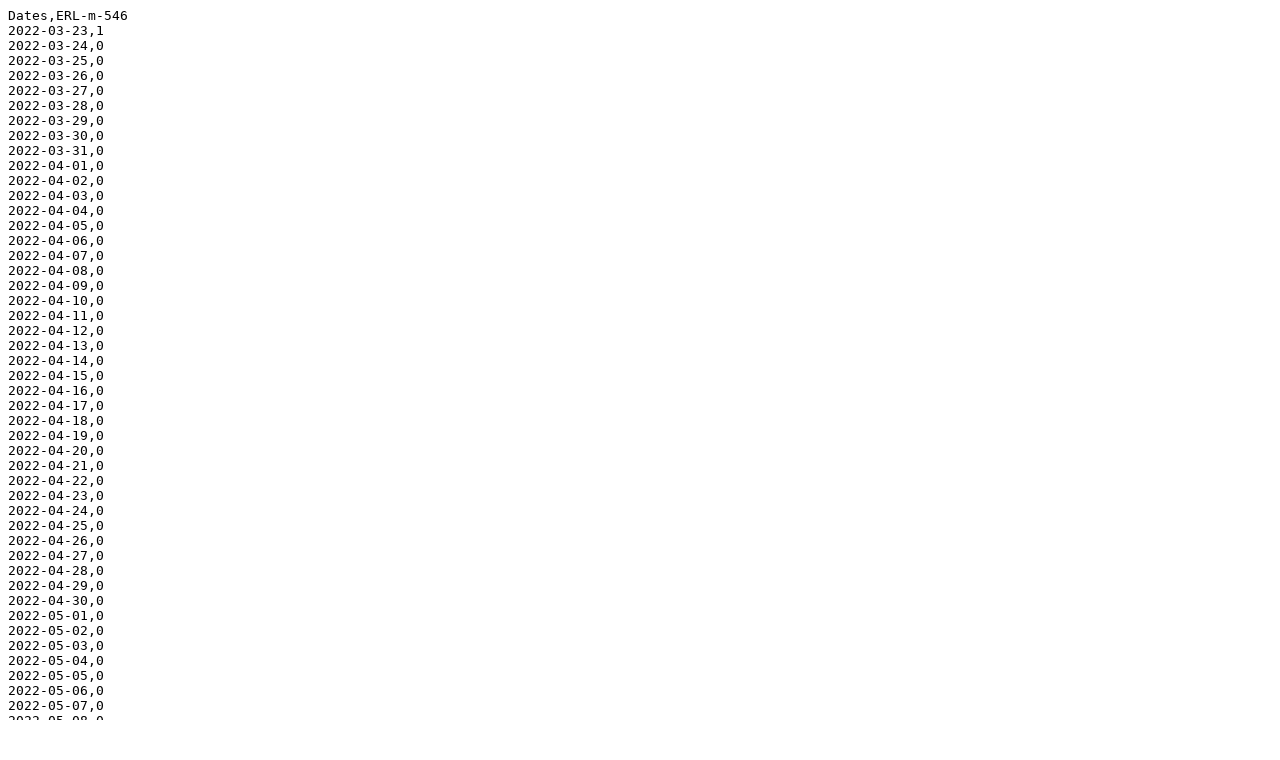

--- FILE ---
content_type: text/html; charset=UTF-8
request_url: https://digicoll.lib.berkeley.edu/tindstats/bibdoc_downloads_dl?recid=135438&download=csv
body_size: 1991
content:
<!DOCTYPE html>
<html lang="en">
<head>
    <meta charset="utf-8">
    <meta name="viewport" content="width=device-width, initial-scale=1">
    <title></title>
    <style>
        body {
            font-family: "Arial";
        }
    </style>
    <script type="text/javascript">
    window.awsWafCookieDomainList = [];
    window.gokuProps = {
"key":"AQIDAHjcYu/GjX+QlghicBgQ/7bFaQZ+m5FKCMDnO+vTbNg96AEoMeXv2eBRJq6vdB/sQbhVAAAAfjB8BgkqhkiG9w0BBwagbzBtAgEAMGgGCSqGSIb3DQEHATAeBglghkgBZQMEAS4wEQQMRzRIMuHHtBXiatiLAgEQgDvjAoECUDFAQn/JxiKFB7BFx0V1hfYFM5mgNX7oRQ72GT2pA4YpdsjcVI32Irn6qEaA8AlrMaDwxVkEGg==",
          "iv":"CgAG8R+wkQAAAAcW",
          "context":"IhhzdGv99eP9Bykw3NAm+H4zIF3Ca2lFPjkFV2GcKeJlWhLQsmIX3KMbKDpgA18XCWvFYOnSiHqQ9os94VWP9wvO1SLWElNFpMRFXjED9ZoWFAmeztywb4gEp9U3+U4FDqf0UMYfwisHY6QtWtW2+3BhJS9geSuhyEM7SdectXXFdSjwZOJZTH33eK/keQEBG8+Ef08hfR1Xq5uuhKfx4eLzTlSOVp+YE2uet1XtWypRdq4mt8nGmCKzbskEyYFi4iHavsRQLIkTK5mPhRdEr5xjyUonxF4MLbRxiSgwXEOzS0DBNp6/aAfb6xxw/IZjqsIi3QfAHOlSGFehJnzWcSBm0vfVy2jsY+TIJZn31s/SknBDhAEWLA=="
};
    </script>
    <script src="https://cf487ef48925.db5d75dc.eu-west-1.token.awswaf.com/cf487ef48925/d4bbb2d5bd73/a2aa7b4850a4/challenge.js"></script>
</head>
<body>
    <div id="challenge-container"></div>
    <script type="text/javascript">
        AwsWafIntegration.saveReferrer();
        AwsWafIntegration.checkForceRefresh().then((forceRefresh) => {
            if (forceRefresh) {
                AwsWafIntegration.forceRefreshToken().then(() => {
                    window.location.reload(true);
                });
            } else {
                AwsWafIntegration.getToken().then(() => {
                    window.location.reload(true);
                });
            }
        });
    </script>
    <noscript>
        <h1>JavaScript is disabled</h1>
        In order to continue, we need to verify that you're not a robot.
        This requires JavaScript. Enable JavaScript and then reload the page.
    </noscript>
</body>
</html>

--- FILE ---
content_type: text/plain; charset=UTF-8
request_url: https://digicoll.lib.berkeley.edu/tindstats/bibdoc_downloads_dl?recid=135438&download=csv
body_size: 3001
content:
Dates,ERL-m-546
2022-03-23,1
2022-03-24,0
2022-03-25,0
2022-03-26,0
2022-03-27,0
2022-03-28,0
2022-03-29,0
2022-03-30,0
2022-03-31,0
2022-04-01,0
2022-04-02,0
2022-04-03,0
2022-04-04,0
2022-04-05,0
2022-04-06,0
2022-04-07,0
2022-04-08,0
2022-04-09,0
2022-04-10,0
2022-04-11,0
2022-04-12,0
2022-04-13,0
2022-04-14,0
2022-04-15,0
2022-04-16,0
2022-04-17,0
2022-04-18,0
2022-04-19,0
2022-04-20,0
2022-04-21,0
2022-04-22,0
2022-04-23,0
2022-04-24,0
2022-04-25,0
2022-04-26,0
2022-04-27,0
2022-04-28,0
2022-04-29,0
2022-04-30,0
2022-05-01,0
2022-05-02,0
2022-05-03,0
2022-05-04,0
2022-05-05,0
2022-05-06,0
2022-05-07,0
2022-05-08,0
2022-05-09,0
2022-05-10,0
2022-05-11,0
2022-05-12,0
2022-05-13,0
2022-05-14,0
2022-05-15,0
2022-05-16,0
2022-05-17,0
2022-05-18,0
2022-05-19,0
2022-05-20,0
2022-05-21,0
2022-05-22,0
2022-05-23,0
2022-05-24,0
2022-05-25,0
2022-05-26,0
2022-05-27,0
2022-05-28,0
2022-05-29,0
2022-05-30,0
2022-05-31,0
2022-06-01,0
2022-06-02,0
2022-06-03,0
2022-06-04,1
2022-06-05,0
2022-06-06,0
2022-06-07,0
2022-06-08,0
2022-06-09,0
2022-06-10,0
2022-06-11,0
2022-06-12,0
2022-06-13,0
2022-06-14,0
2022-06-15,0
2022-06-16,0
2022-06-17,0
2022-06-18,0
2022-06-19,0
2022-06-20,0
2022-06-21,0
2022-06-22,0
2022-06-23,0
2022-06-24,0
2022-06-25,0
2022-06-26,0
2022-06-27,0
2022-06-28,0
2022-06-29,0
2022-06-30,0
2022-07-01,0
2022-07-02,0
2022-07-03,0
2022-07-04,0
2022-07-05,0
2022-07-06,0
2022-07-07,0
2022-07-08,0
2022-07-09,0
2022-07-10,0
2022-07-11,0
2022-07-12,0
2022-07-13,0
2022-07-14,0
2022-07-15,0
2022-07-16,0
2022-07-17,0
2022-07-18,0
2022-07-19,0
2022-07-20,0
2022-07-21,0
2022-07-22,0
2022-07-23,1
2022-07-24,0
2022-07-25,0
2022-07-26,0
2022-07-27,0
2022-07-28,0
2022-07-29,0
2022-07-30,0
2022-07-31,0
2022-08-01,0
2022-08-02,0
2022-08-03,0
2022-08-04,0
2022-08-05,0
2022-08-06,0
2022-08-07,0
2022-08-08,0
2022-08-09,0
2022-08-10,0
2022-08-11,0
2022-08-12,0
2022-08-13,0
2022-08-14,0
2022-08-15,0
2022-08-16,0
2022-08-17,0
2022-08-18,0
2022-08-19,0
2022-08-20,0
2022-08-21,0
2022-08-22,0
2022-08-23,0
2022-08-24,0
2022-08-25,0
2022-08-26,0
2022-08-27,0
2022-08-28,0
2022-08-29,0
2022-08-30,0
2022-08-31,0
2022-09-01,0
2022-09-02,0
2022-09-03,0
2022-09-04,0
2022-09-05,0
2022-09-06,0
2022-09-07,0
2022-09-08,0
2022-09-09,0
2022-09-10,1
2022-09-11,0
2022-09-12,0
2022-09-13,0
2022-09-14,0
2022-09-15,0
2022-09-16,0
2022-09-17,0
2022-09-18,0
2022-09-19,0
2022-09-20,0
2022-09-21,0
2022-09-22,0
2022-09-23,0
2022-09-24,0
2022-09-25,0
2022-09-26,0
2022-09-27,0
2022-09-28,0
2022-09-29,0
2022-09-30,0
2022-10-01,0
2022-10-02,0
2022-10-03,0
2022-10-04,0
2022-10-05,0
2022-10-06,0
2022-10-07,0
2022-10-08,0
2022-10-09,0
2022-10-10,0
2022-10-11,0
2022-10-12,0
2022-10-13,0
2022-10-14,0
2022-10-15,0
2022-10-16,0
2022-10-17,0
2022-10-18,0
2022-10-19,0
2022-10-20,0
2022-10-21,0
2022-10-22,0
2022-10-23,0
2022-10-24,0
2022-10-25,0
2022-10-26,0
2022-10-27,0
2022-10-28,0
2022-10-29,0
2022-10-30,0
2022-10-31,0
2022-11-01,0
2022-11-02,0
2022-11-03,0
2022-11-04,0
2022-11-05,0
2022-11-06,0
2022-11-07,0
2022-11-08,0
2022-11-09,0
2022-11-10,0
2022-11-11,0
2022-11-12,0
2022-11-13,0
2022-11-14,0
2022-11-15,0
2022-11-16,0
2022-11-17,0
2022-11-18,0
2022-11-19,0
2022-11-20,0
2022-11-21,0
2022-11-22,0
2022-11-23,0
2022-11-24,0
2022-11-25,0
2022-11-26,0
2022-11-27,0
2022-11-28,0
2022-11-29,0
2022-11-30,0
2022-12-01,0
2022-12-02,0
2022-12-03,0
2022-12-04,0
2022-12-05,1
2022-12-06,0
2022-12-07,0
2022-12-08,0
2022-12-09,0
2022-12-10,1
2022-12-11,0
2022-12-12,0
2022-12-13,0
2022-12-14,0
2022-12-15,0
2022-12-16,0
2022-12-17,0
2022-12-18,0
2022-12-19,0
2022-12-20,0
2022-12-21,0
2022-12-22,0
2022-12-23,0
2022-12-24,0
2022-12-25,0
2022-12-26,0
2022-12-27,0
2022-12-28,0
2022-12-29,0
2022-12-30,0
2022-12-31,0
2023-01-01,0
2023-01-02,0
2023-01-03,0
2023-01-04,0
2023-01-05,0
2023-01-06,0
2023-01-07,0
2023-01-08,0
2023-01-09,0
2023-01-10,0
2023-01-11,0
2023-01-12,0
2023-01-13,0
2023-01-14,0
2023-01-15,0
2023-01-16,0
2023-01-17,0
2023-01-18,0
2023-01-19,0
2023-01-20,2
2023-01-21,0
2023-01-22,0
2023-01-23,0
2023-01-24,0
2023-01-25,0
2023-01-26,0
2023-01-27,1
2023-01-28,0
2023-01-29,0
2023-01-30,0
2023-01-31,0
2023-02-01,0
2023-02-02,0
2023-02-03,0
2023-02-04,1
2023-02-05,0
2023-02-06,0
2023-02-07,0
2023-02-08,0
2023-02-09,0
2023-02-10,0
2023-02-11,0
2023-02-12,0
2023-02-13,1
2023-02-14,0
2023-02-15,0
2023-02-16,0
2023-02-17,0
2023-02-18,0
2023-02-19,1
2023-02-20,0
2023-02-21,1
2023-02-22,0
2023-02-23,0
2023-02-24,0
2023-02-25,1
2023-02-26,0
2023-02-27,0
2023-02-28,0
2023-03-01,0
2023-03-02,0
2023-03-03,0
2023-03-04,0
2023-03-05,0
2023-03-06,0
2023-03-07,1
2023-03-08,0
2023-03-09,0
2023-03-10,0
2023-03-11,0
2023-03-12,1
2023-03-13,0
2023-03-14,0
2023-03-15,0
2023-03-16,0
2023-03-17,0
2023-03-18,0
2023-03-19,0
2023-03-20,0
2023-03-21,0
2023-03-22,1
2023-03-23,0
2023-03-24,0
2023-03-25,0
2023-03-26,0
2023-03-27,0
2023-03-28,1
2023-03-29,0
2023-03-30,0
2023-03-31,0
2023-04-01,0
2023-04-02,0
2023-04-03,0
2023-04-04,1
2023-04-05,1
2023-04-06,0
2023-04-07,0
2023-04-08,0
2023-04-09,0
2023-04-10,0
2023-04-11,1
2023-04-12,0
2023-04-13,0
2023-04-14,0
2023-04-15,0
2023-04-16,0
2023-04-17,0
2023-04-18,0
2023-04-19,0
2023-04-20,0
2023-04-21,0
2023-04-22,0
2023-04-23,0
2023-04-24,0
2023-04-25,0
2023-04-26,0
2023-04-27,0
2023-04-28,0
2023-04-29,0
2023-04-30,0
2023-05-01,0
2023-05-02,0
2023-05-03,0
2023-05-04,0
2023-05-05,0
2023-05-06,0
2023-05-07,0
2023-05-08,0
2023-05-09,0
2023-05-10,0
2023-05-11,0
2023-05-12,0
2023-05-13,0
2023-05-14,0
2023-05-15,0
2023-05-16,0
2023-05-17,0
2023-05-18,0
2023-05-19,0
2023-05-20,0
2023-05-21,0
2023-05-22,0
2023-05-23,0
2023-05-24,0
2023-05-25,0
2023-05-26,0
2023-05-27,0
2023-05-28,0
2023-05-29,0
2023-05-30,0
2023-05-31,0
2023-06-01,0
2023-06-02,0
2023-06-03,0
2023-06-04,0
2023-06-05,0
2023-06-06,0
2023-06-07,0
2023-06-08,0
2023-06-09,0
2023-06-10,0
2023-06-11,0
2023-06-12,0
2023-06-13,0
2023-06-14,0
2023-06-15,0
2023-06-16,0
2023-06-17,0
2023-06-18,0
2023-06-19,0
2023-06-20,0
2023-06-21,0
2023-06-22,0
2023-06-23,0
2023-06-24,0
2023-06-25,0
2023-06-26,0
2023-06-27,0
2023-06-28,0
2023-06-29,0
2023-06-30,0
2023-07-01,0
2023-07-02,0
2023-07-03,1
2023-07-04,0
2023-07-05,0
2023-07-06,0
2023-07-07,0
2023-07-08,0
2023-07-09,0
2023-07-10,0
2023-07-11,0
2023-07-12,0
2023-07-13,0
2023-07-14,0
2023-07-15,0
2023-07-16,0
2023-07-17,0
2023-07-18,0
2023-07-19,0
2023-07-20,0
2023-07-21,0
2023-07-22,0
2023-07-23,0
2023-07-24,0
2023-07-25,0
2023-07-26,0
2023-07-27,1
2023-07-28,0
2023-07-29,0
2023-07-30,1
2023-07-31,0
2023-08-01,0
2023-08-02,0
2023-08-03,0
2023-08-04,0
2023-08-05,0
2023-08-06,0
2023-08-07,0
2023-08-08,0
2023-08-09,0
2023-08-10,0
2023-08-11,0
2023-08-12,0
2023-08-13,0
2023-08-14,0
2023-08-15,0
2023-08-16,0
2023-08-17,0
2023-08-18,0
2023-08-19,0
2023-08-20,0
2023-08-21,0
2023-08-22,0
2023-08-23,0
2023-08-24,0
2023-08-25,0
2023-08-26,0
2023-08-27,0
2023-08-28,0
2023-08-29,0
2023-08-30,0
2023-08-31,0
2023-09-01,0
2023-09-02,0
2023-09-03,0
2023-09-04,0
2023-09-05,0
2023-09-06,0
2023-09-07,0
2023-09-08,0
2023-09-09,0
2023-09-10,0
2023-09-11,0
2023-09-12,0
2023-09-13,0
2023-09-14,0
2023-09-15,0
2023-09-16,0
2023-09-17,0
2023-09-18,0
2023-09-19,0
2023-09-20,0
2023-09-21,0
2023-09-22,0
2023-09-23,0
2023-09-24,0
2023-09-25,0
2023-09-26,0
2023-09-27,0
2023-09-28,0
2023-09-29,0
2023-09-30,0
2023-10-01,0
2023-10-02,0
2023-10-03,0
2023-10-04,1
2023-10-05,0
2023-10-06,1
2023-10-07,0
2023-10-08,0
2023-10-09,0
2023-10-10,0
2023-10-11,0
2023-10-12,0
2023-10-13,0
2023-10-14,0
2023-10-15,0
2023-10-16,1
2023-10-17,0
2023-10-18,0
2023-10-19,0
2023-10-20,0
2023-10-21,0
2023-10-22,0
2023-10-23,0
2023-10-24,0
2023-10-25,0
2023-10-26,0
2023-10-27,0
2023-10-28,0
2023-10-29,0
2023-10-30,0
2023-10-31,0
2023-11-01,0
2023-11-02,0
2023-11-03,0
2023-11-04,0
2023-11-05,0
2023-11-06,0
2023-11-07,0
2023-11-08,0
2023-11-09,0
2023-11-10,0
2023-11-11,0
2023-11-12,0
2023-11-13,0
2023-11-14,0
2023-11-15,0
2023-11-16,0
2023-11-17,0
2023-11-18,0
2023-11-19,0
2023-11-20,0
2023-11-21,0
2023-11-22,1
2023-11-23,0
2023-11-24,0
2023-11-25,0
2023-11-26,0
2023-11-27,0
2023-11-28,0
2023-11-29,0
2023-11-30,0
2023-12-01,0
2023-12-02,0
2023-12-03,0
2023-12-04,0
2023-12-05,0
2023-12-06,0
2023-12-07,0
2023-12-08,0
2023-12-09,0
2023-12-10,0
2023-12-11,0
2023-12-12,0
2023-12-13,0
2023-12-14,0
2023-12-15,0
2023-12-16,0
2023-12-17,0
2023-12-18,1
2023-12-19,0
2023-12-20,0
2023-12-21,1
2023-12-22,0
2023-12-23,0
2023-12-24,0
2023-12-25,0
2023-12-26,0
2023-12-27,0
2023-12-28,0
2023-12-29,0
2023-12-30,0
2023-12-31,0
2024-01-01,0
2024-01-02,0
2024-01-03,0
2024-01-04,0
2024-01-05,0
2024-01-06,0
2024-01-07,0
2024-01-08,0
2024-01-09,0
2024-01-10,0
2024-01-11,1
2024-01-12,0
2024-01-13,0
2024-01-14,0
2024-01-15,0
2024-01-16,0
2024-01-17,0
2024-01-18,0
2024-01-19,0
2024-01-20,0
2024-01-21,0
2024-01-22,0
2024-01-23,0
2024-01-24,0
2024-01-25,0
2024-01-26,0
2024-01-27,0
2024-01-28,0
2024-01-29,0
2024-01-30,0
2024-01-31,0
2024-02-01,0
2024-02-02,0
2024-02-03,0
2024-02-04,0
2024-02-05,0
2024-02-06,0
2024-02-07,0
2024-02-08,0
2024-02-09,0
2024-02-10,0
2024-02-11,0
2024-02-12,0
2024-02-13,0
2024-02-14,0
2024-02-15,0
2024-02-16,0
2024-02-17,0
2024-02-18,0
2024-02-19,0
2024-02-20,0
2024-02-21,0
2024-02-22,0
2024-02-23,0
2024-02-24,0
2024-02-25,0
2024-02-26,0
2024-02-27,0
2024-02-28,0
2024-02-29,0
2024-03-01,0
2024-03-02,0
2024-03-03,0
2024-03-04,0
2024-03-05,0
2024-03-06,0
2024-03-07,0
2024-03-08,0
2024-03-09,0
2024-03-10,0
2024-03-11,0
2024-03-12,0
2024-03-13,0
2024-03-14,0
2024-03-15,0
2024-03-16,0
2024-03-17,0
2024-03-18,0
2024-03-19,0
2024-03-20,0
2024-03-21,0
2024-03-22,0
2024-03-23,0
2024-03-24,0
2024-03-25,0
2024-03-26,0
2024-03-27,0
2024-03-28,0
2024-03-29,0
2024-03-30,0
2024-03-31,0
2024-04-01,0
2024-04-02,0
2024-04-03,0
2024-04-04,0
2024-04-05,0
2024-04-06,0
2024-04-07,0
2024-04-08,0
2024-04-09,0
2024-04-10,0
2024-04-11,0
2024-04-12,0
2024-04-13,0
2024-04-14,0
2024-04-15,0
2024-04-16,0
2024-04-17,0
2024-04-18,0
2024-04-19,0
2024-04-20,0
2024-04-21,0
2024-04-22,0
2024-04-23,0
2024-04-24,0
2024-04-25,0
2024-04-26,0
2024-04-27,0
2024-04-28,1
2024-04-29,0
2024-04-30,0
2024-05-01,0
2024-05-02,0
2024-05-03,0
2024-05-04,0
2024-05-05,0
2024-05-06,0
2024-05-07,0
2024-05-08,0
2024-05-09,0
2024-05-10,0
2024-05-11,0
2024-05-12,1
2024-05-13,0
2024-05-14,0
2024-05-15,0
2024-05-16,0
2024-05-17,0
2024-05-18,0
2024-05-19,0
2024-05-20,0
2024-05-21,0
2024-05-22,0
2024-05-23,0
2024-05-24,0
2024-05-25,0
2024-05-26,0
2024-05-27,0
2024-05-28,0
2024-05-29,0
2024-05-30,0
2024-05-31,1
2024-06-01,0
2024-06-02,0
2024-06-03,0
2024-06-04,0
2024-06-05,0
2024-06-06,0
2024-06-07,0
2024-06-08,0
2024-06-09,0
2024-06-10,1
2024-06-11,0
2024-06-12,0
2024-06-13,0
2024-06-14,0
2024-06-15,0
2024-06-16,0
2024-06-17,0
2024-06-18,0
2024-06-19,0
2024-06-20,0
2024-06-21,0
2024-06-22,0
2024-06-23,0
2024-06-24,0
2024-06-25,0
2024-06-26,0
2024-06-27,0
2024-06-28,0
2024-06-29,0
2024-06-30,0
2024-07-01,0
2024-07-02,0
2024-07-03,0
2024-07-04,0
2024-07-05,1
2024-07-06,0
2024-07-07,0
2024-07-08,0
2024-07-09,0
2024-07-10,0
2024-07-11,0
2024-07-12,0
2024-07-13,0
2024-07-14,0
2024-07-15,0
2024-07-16,0
2024-07-17,0
2024-07-18,0
2024-07-19,0
2024-07-20,0
2024-07-21,0
2024-07-22,0
2024-07-23,0
2024-07-24,0
2024-07-25,0
2024-07-26,0
2024-07-27,0
2024-07-28,0
2024-07-29,0
2024-07-30,0
2024-07-31,0
2024-08-01,0
2024-08-02,0
2024-08-03,0
2024-08-04,0
2024-08-05,0
2024-08-06,0
2024-08-07,0
2024-08-08,0
2024-08-09,0
2024-08-10,0
2024-08-11,0
2024-08-12,0
2024-08-13,0
2024-08-14,0
2024-08-15,0
2024-08-16,0
2024-08-17,0
2024-08-18,0
2024-08-19,0
2024-08-20,0
2024-08-21,0
2024-08-22,0
2024-08-23,0
2024-08-24,0
2024-08-25,0
2024-08-26,0
2024-08-27,0
2024-08-28,0
2024-08-29,0
2024-08-30,0
2024-08-31,0
2024-09-01,0
2024-09-02,0
2024-09-03,0
2024-09-04,0
2024-09-05,0
2024-09-06,0
2024-09-07,0
2024-09-08,0
2024-09-09,0
2024-09-10,0
2024-09-11,0
2024-09-12,0
2024-09-13,0
2024-09-14,0
2024-09-15,0
2024-09-16,0
2024-09-17,0
2024-09-18,0
2024-09-19,0
2024-09-20,0
2024-09-21,0
2024-09-22,0
2024-09-23,0
2024-09-24,0
2024-09-25,0
2024-09-26,0
2024-09-27,0
2024-09-28,0
2024-09-29,0
2024-09-30,0
2024-10-01,0
2024-10-02,0
2024-10-03,0
2024-10-04,0
2024-10-05,0
2024-10-06,0
2024-10-07,0
2024-10-08,0
2024-10-09,0
2024-10-10,0
2024-10-11,0
2024-10-12,0
2024-10-13,0
2024-10-14,0
2024-10-15,0
2024-10-16,0
2024-10-17,0
2024-10-18,0
2024-10-19,0
2024-10-20,0
2024-10-21,0
2024-10-22,0
2024-10-23,0
2024-10-24,0
2024-10-25,0
2024-10-26,0
2024-10-27,0
2024-10-28,0
2024-10-29,0
2024-10-30,0
2024-10-31,0
2024-11-01,0
2024-11-02,0
2024-11-03,0
2024-11-04,0
2024-11-05,0
2024-11-06,0
2024-11-07,0
2024-11-08,0
2024-11-09,0
2024-11-10,0
2024-11-11,0
2024-11-12,0
2024-11-13,0
2024-11-14,0
2024-11-15,0
2024-11-16,0
2024-11-17,0
2024-11-18,0
2024-11-19,0
2024-11-20,0
2024-11-21,0
2024-11-22,0
2024-11-23,0
2024-11-24,0
2024-11-25,0
2024-11-26,0
2024-11-27,0
2024-11-28,1
2024-11-29,1
2024-11-30,1
2024-12-01,0
2024-12-02,1
2024-12-03,1
2024-12-04,0
2024-12-05,0
2024-12-06,0
2024-12-07,0
2024-12-08,0
2024-12-09,0
2024-12-10,0
2024-12-11,0
2024-12-12,0
2024-12-13,0
2024-12-14,0
2024-12-15,0
2024-12-16,1
2024-12-17,0
2024-12-18,0
2024-12-19,0
2024-12-20,0
2024-12-21,0
2024-12-22,0
2024-12-23,0
2024-12-24,0
2024-12-25,0
2024-12-26,0
2024-12-27,0
2024-12-28,0
2024-12-29,0
2024-12-30,0
2024-12-31,0
2025-01-01,0
2025-01-02,0
2025-01-03,0
2025-01-04,0
2025-01-05,0
2025-01-06,0
2025-01-07,0
2025-01-08,0
2025-01-09,0
2025-01-10,0
2025-01-11,0
2025-01-12,0
2025-01-13,0
2025-01-14,0
2025-01-15,0
2025-01-16,0
2025-01-17,0
2025-01-18,0
2025-01-19,0
2025-01-20,0
2025-01-21,0
2025-01-22,0
2025-01-23,0
2025-01-24,0
2025-01-25,0
2025-01-26,1
2025-01-27,0
2025-01-28,1
2025-01-29,0
2025-01-30,0
2025-01-31,0
2025-02-01,1
2025-02-02,0
2025-02-03,0
2025-02-04,0
2025-02-05,0
2025-02-06,0
2025-02-07,0
2025-02-08,0
2025-02-09,0
2025-02-10,0
2025-02-11,0
2025-02-12,0
2025-02-13,0
2025-02-14,0
2025-02-15,0
2025-02-16,0
2025-02-17,0
2025-02-18,0
2025-02-19,0
2025-02-20,0
2025-02-21,0
2025-02-22,0
2025-02-23,0
2025-02-24,0
2025-02-25,0
2025-02-26,0
2025-02-27,0
2025-02-28,0
2025-03-01,0
2025-03-02,0
2025-03-03,0
2025-03-04,0
2025-03-05,0
2025-03-06,0
2025-03-07,0
2025-03-08,0
2025-03-09,0
2025-03-10,0
2025-03-11,0
2025-03-12,0
2025-03-13,0
2025-03-14,0
2025-03-15,0
2025-03-16,0
2025-03-17,0
2025-03-18,0
2025-03-19,0
2025-03-20,0
2025-03-21,0
2025-03-22,0
2025-03-23,0
2025-03-24,0
2025-03-25,0
2025-03-26,0
2025-03-27,1
2025-03-28,1
2025-03-29,0
2025-03-30,0
2025-03-31,0
2025-04-01,0
2025-04-02,0
2025-04-03,0
2025-04-04,0
2025-04-05,0
2025-04-06,0
2025-04-07,0
2025-04-08,0
2025-04-09,0
2025-04-10,0
2025-04-11,0
2025-04-12,0
2025-04-13,0
2025-04-14,0
2025-04-15,0
2025-04-16,1
2025-04-17,0
2025-04-18,0
2025-04-19,0
2025-04-20,0
2025-04-21,0
2025-04-22,0
2025-04-23,0
2025-04-24,0
2025-04-25,0
2025-04-26,0
2025-04-27,0
2025-04-28,0
2025-04-29,0
2025-04-30,0
2025-05-01,0
2025-05-02,0
2025-05-03,0
2025-05-04,0
2025-05-05,0
2025-05-06,0
2025-05-07,0
2025-05-08,0
2025-05-09,0
2025-05-10,1
2025-05-11,0
2025-05-12,0
2025-05-13,0
2025-05-14,0
2025-05-15,0
2025-05-16,0
2025-05-17,0
2025-05-18,1
2025-05-19,0
2025-05-20,0
2025-05-21,0
2025-05-22,0
2025-05-23,0
2025-05-24,0
2025-05-25,0
2025-05-26,0
2025-05-27,0
2025-05-28,0
2025-05-29,0
2025-05-30,0
2025-05-31,0
2025-06-01,0
2025-06-02,0
2025-06-03,0
2025-06-04,0
2025-06-05,0
2025-06-06,0
2025-06-07,0
2025-06-08,0
2025-06-09,0
2025-06-10,0
2025-06-11,0
2025-06-12,0
2025-06-13,0
2025-06-14,0
2025-06-15,0
2025-06-16,0
2025-06-17,0
2025-06-18,0
2025-06-19,0
2025-06-20,0
2025-06-21,0
2025-06-22,0
2025-06-23,0
2025-06-24,0
2025-06-25,0
2025-06-26,0
2025-06-27,0
2025-06-28,1
2025-06-29,0
2025-06-30,0
2025-07-01,0
2025-07-02,0
2025-07-03,0
2025-07-04,0
2025-07-05,0
2025-07-06,0
2025-07-07,0
2025-07-08,0
2025-07-09,1
2025-07-10,0
2025-07-11,0
2025-07-12,0
2025-07-13,0
2025-07-14,0
2025-07-15,0
2025-07-16,0
2025-07-17,0
2025-07-18,0
2025-07-19,0
2025-07-20,0
2025-07-21,0
2025-07-22,0
2025-07-23,0
2025-07-24,1
2025-07-25,0
2025-07-26,0
2025-07-27,0
2025-07-28,0
2025-07-29,0
2025-07-30,0
2025-07-31,0
2025-08-01,1
2025-08-02,0
2025-08-03,0
2025-08-04,0
2025-08-05,0
2025-08-06,0
2025-08-07,0
2025-08-08,0
2025-08-09,0
2025-08-10,0
2025-08-11,0
2025-08-12,0
2025-08-13,0
2025-08-14,0
2025-08-15,0
2025-08-16,0
2025-08-17,1
2025-08-18,0
2025-08-19,0
2025-08-20,0
2025-08-21,1
2025-08-22,0
2025-08-23,0
2025-08-24,0
2025-08-25,0
2025-08-26,0
2025-08-27,0
2025-08-28,0
2025-08-29,0
2025-08-30,0
2025-08-31,0
2025-09-01,0
2025-09-02,0
2025-09-03,0
2025-09-04,0
2025-09-05,0
2025-09-06,0
2025-09-07,0
2025-09-08,1
2025-09-09,0
2025-09-10,0
2025-09-11,0
2025-09-12,0
2025-09-13,0
2025-09-14,0
2025-09-15,0
2025-09-16,0
2025-09-17,0
2025-09-18,0
2025-09-19,0
2025-09-20,0
2025-09-21,0
2025-09-22,0
2025-09-23,0
2025-09-24,0
2025-09-25,1
2025-09-26,1
2025-09-27,0
2025-09-28,0
2025-09-29,0
2025-09-30,0
2025-10-01,0
2025-10-02,0
2025-10-03,0
2025-10-04,1
2025-10-05,0
2025-10-06,0
2025-10-07,0
2025-10-08,0
2025-10-09,0
2025-10-10,0
2025-10-11,1
2025-10-12,0
2025-10-13,0
2025-10-14,0
2025-10-15,0
2025-10-16,0
2025-10-17,0
2025-10-18,0
2025-10-19,0
2025-10-20,0
2025-10-21,0
2025-10-22,0
2025-10-23,0
2025-10-24,0
2025-10-25,1
2025-10-26,0
2025-10-27,0
2025-10-28,0
2025-10-29,0
2025-10-30,0
2025-10-31,0
2025-11-01,0
2025-11-02,0
2025-11-03,0
2025-11-04,0
2025-11-05,0
2025-11-06,0
2025-11-07,0
2025-11-08,0
2025-11-09,0
2025-11-10,2
2025-11-11,2
2025-11-12,0
2025-11-13,1
2025-11-14,0
2025-11-15,0
2025-11-16,0
2025-11-17,0
2025-11-18,0
2025-11-19,0
2025-11-20,1
2025-11-21,0
2025-11-22,1
2025-11-23,0
2025-11-24,0
2025-11-25,0
2025-11-26,1
2025-11-27,0
2025-11-28,0
2025-11-29,0
2025-11-30,0
2025-12-01,0
2025-12-02,0
2025-12-03,0
2025-12-04,0
2025-12-05,0
2025-12-06,0
2025-12-07,0
2025-12-08,0
2025-12-09,0
2025-12-10,1
